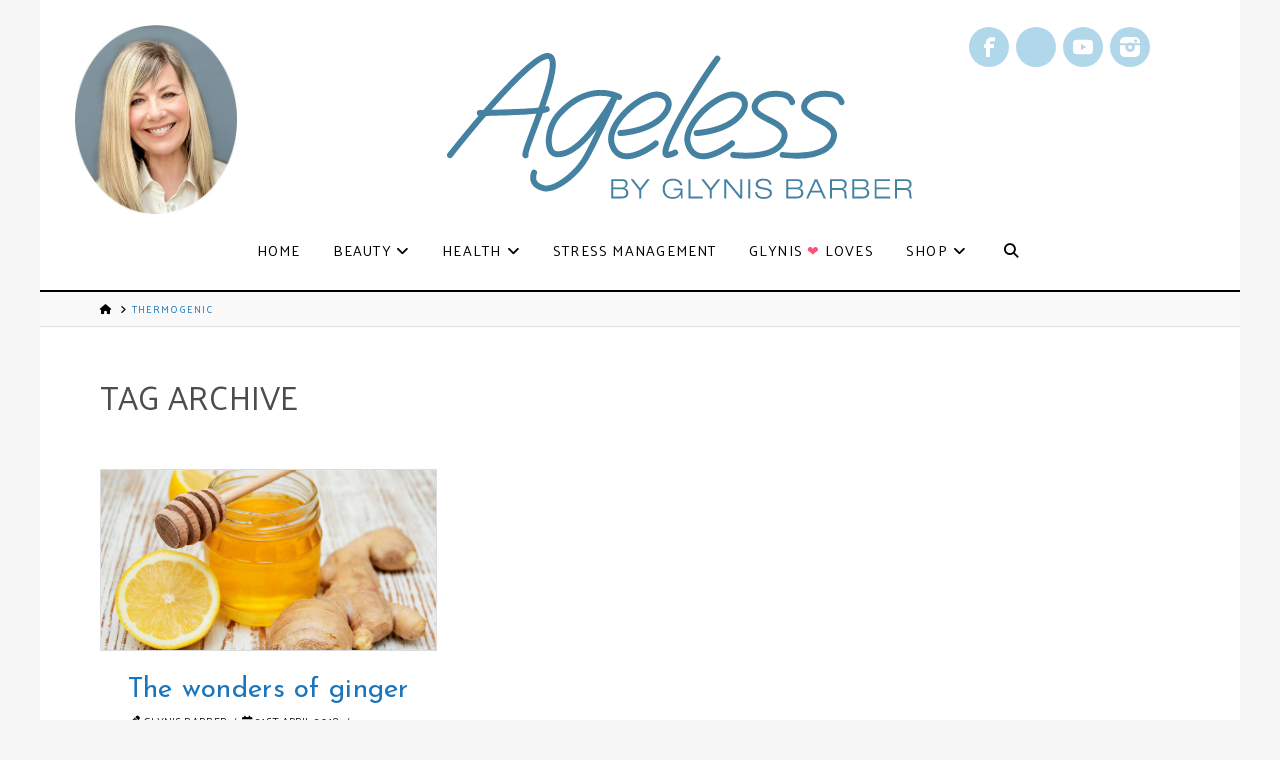

--- FILE ---
content_type: image/svg+xml
request_url: https://agelessbyglynisbarber.com/wp-content/uploads/Ageless-By-Glynis-Barber-2021-Logo.svg
body_size: 2953
content:
<?xml version="1.0" encoding="UTF-8"?> <svg xmlns="http://www.w3.org/2000/svg" width="466.438" height="146.111"><path fill="#4582A2" d="M78.785 105.551c-.319 0-.644-.052-.963-.159a3.336 3.336 0 01-1.95-1.753c-1.21-2.552.258-6.979 8.289-28.432 4.765-12.728 10.694-28.568 14.589-42.004 5.808-20.038 4.27-25.324 3.339-26.666-.203-.294-.433-.537-1.188-.537-13.649 0-65.844 60.171-95.539 98.1a3 3 0 01-4.725-3.699c.195-.249 19.733-25.167 41.492-49.763C86.925 0 97.444 0 100.901 0c2.589 0 4.705 1.078 6.119 3.117 6.337 9.139-3.595 37.745-17.239 74.192-3.69 9.857-7.845 20.959-8.26 24.01a3.001 3.001 0 01-2.736 4.232zM99.381 138.692c-1.19 0-2.33-.129-3.407-.398-5.56-1.39-9.365-3.986-11.308-7.717-1.765-3.388-1.84-7.599-.212-11.856a3 3 0 015.604 2.143c-.583 1.524-1.368 4.453-.071 6.942 1.116 2.142 3.62 3.712 7.442 4.668 9.201 2.296 29.438-12.478 38.662-28.239 3.599-6.148 8.918-16.957 14.089-27.898-.585.757-1.178 1.515-1.779 2.273-14.879 18.76-28.293 27.358-39.868 25.556-3.732-.58-6.658-3.312-8.238-7.689-3.228-8.941-.702-25.395 9.007-36.383 16.678-18.877 33.254-22.991 44.223-23.118 12.017-.126 20.029 4.304 20.364 4.493a3 3 0 01-2.943 5.229 11.557 11.557 0 00-.465-.244c-4.593 10.303-20.983 46.752-29.211 60.813-8.989 15.359-28.589 31.424-41.889 31.425zm54.722-95.794c-10.684 0-25.278 4.161-40.303 21.167-7.993 9.047-10.517 23.01-7.859 30.373.825 2.286 2.008 3.563 3.517 3.799 6.384.989 17.506-2.252 34.244-23.356 9.744-12.286 17.462-24.917 20.803-30.629a40.345 40.345 0 00-10.402-1.354zM180.282 106.408c-8.683 0-14.986-4.87-17.965-14.023-2.473-7.599.021-16.851 7.215-26.757 10.82-14.901 29.041-27.023 40.615-27.023 5.97 0 11.321 2.836 13.633 7.224 1.673 3.176 2.604 8.514-2.464 15.905-13.351 19.471-46.059 21.4-47.445 21.473a3.001 3.001 0 01-.316-5.992c.31-.017 31.144-1.857 42.812-18.874 1.863-2.717 3.74-6.609 2.104-9.715-1.267-2.405-4.612-4.021-8.325-4.021-9.553 0-26.264 11.472-35.76 24.549-5.932 8.169-8.192 15.76-6.365 21.374 1.74 5.346 4.595 8.448 8.728 9.487 11.067 2.779 28.14-9.687 30.217-11.559a3 3 0 015.28 1.95c0 1.074 0 2.545-9.529 8.295-4.576 2.762-11.472 6.282-18.333 7.37a26.082 26.082 0 01-4.102.337zM256.632 106.408c-8.683 0-14.985-4.87-17.965-14.023-2.473-7.599.021-16.851 7.215-26.757 10.82-14.901 29.04-27.023 40.615-27.023 5.97 0 11.321 2.835 13.633 7.224 1.674 3.176 2.604 8.514-2.463 15.905-13.352 19.472-46.059 21.4-47.444 21.474-1.635.093-3.064-1.183-3.152-2.838a3.001 3.001 0 012.837-3.154c.31-.017 31.143-1.857 42.811-18.874 1.863-2.717 3.741-6.609 2.104-9.716-1.267-2.405-4.612-4.021-8.324-4.021-9.554 0-26.264 11.472-35.76 24.549-5.932 8.168-8.192 15.759-6.365 21.374 1.74 5.346 4.595 8.448 8.728 9.487 11.076 2.78 28.141-9.687 30.218-11.559a3 3 0 015.28 1.95c0 1.074 0 2.545-9.528 8.295-4.577 2.762-11.473 6.282-18.333 7.37a26.192 26.192 0 01-4.107.337z"></path><path fill="#4582A2" d="M220.996 105.145a6.59 6.59 0 01-1.096-.085c-1.646-.273-2.96-1.337-3.605-2.916-.824-2.019-3.013-7.38 16.155-41.717 10.595-18.979 24.376-40.63 35.966-56.502a3 3 0 114.845 3.538c-11.339 15.528-24.87 36.766-35.314 55.425-14.225 25.416-16.004 33.806-16.133 36.185 1.327-.253 3.524-1.052 5.368-1.995a2.998 2.998 0 014.038 1.301 2.999 2.999 0 01-1.297 4.036c-1.336.686-5.597 2.73-8.927 2.73zM299.91 105.853c-7.387 0-12.971-.765-13.626-.858a3 3 0 01-2.545-3.394 2.993 2.993 0 013.394-2.546c.427.06 42.792 5.836 47.835-15.176 1.452-6.051-4.689-9.674-14.225-14.512-8.071-4.095-17.22-8.736-15.31-17.319 1.997-8.965 14.121-16.499 30.962-13.589 10.605 1.833 12.222 9.98 12.285 10.326a3 3 0 01-5.892 1.128c-.11-.491-1.197-4.467-7.414-5.542-13.878-2.399-22.902 3.675-24.083 8.981-.836 3.755 4.274 6.661 12.167 10.665 8.915 4.523 20.011 10.152 17.344 21.263-4.206 17.523-26.142 20.572-40.892 20.573z"></path><path fill="#4582A2" d="M349.452 105.853c-7.387 0-12.971-.765-13.626-.858a3 3 0 01-2.545-3.394 2.994 2.994 0 013.394-2.546c.427.06 42.792 5.836 47.835-15.176 1.452-6.051-4.689-9.674-14.225-14.512-8.071-4.095-17.219-8.736-15.309-17.319 1.996-8.966 14.124-16.498 30.961-13.589 10.606 1.833 12.222 9.98 12.285 10.327a3 3 0 01-5.892 1.128c-.11-.489-1.194-4.467-7.414-5.542-13.879-2.399-22.901 3.675-24.082 8.98-.836 3.756 4.274 6.662 12.166 10.666 8.915 4.523 20.011 10.152 17.344 21.263-4.206 17.522-26.142 20.571-40.892 20.572zM32.834 63.037a3 3 0 01-.047-5.999c23.077-.37 61.374-1.668 65.897-3.578a3 3 0 112.334 5.528c-6.932 2.927-57.974 3.887-68.136 4.05l-.048-.001z"></path><g fill="#4582A2"><path d="M164.642 126.352h10.959c3.779 0 5.372 2.132 5.372 4.858 0 1.862-1.026 3.59-3.32 4.13v.054c2.538.378 4.076 2.241 4.076 4.725 0 4.021-3.401 5.506-6.371 5.506h-10.716v-19.273zm1.997 8.367h7.909c2.699 0 4.427-.863 4.427-3.428 0-2.349-1.565-3.104-3.752-3.104h-8.584v6.532zm0 9.069h8.395c2.591 0 4.535-1.025 4.535-3.67 0-2.78-1.728-3.563-4.049-3.563h-8.881v7.233zM192.555 137.526l-8.665-11.175h2.591l7.072 9.178 7.072-9.178h2.591l-8.665 11.175v8.098h-1.998v-8.098zM234.212 141.98h-.054c-1.971 2.834-4.238 4.13-8.017 4.13-6.532 0-10.095-4.104-10.095-10.122 0-5.831 3.914-10.123 10.311-10.123 5.372 0 8.8 3.023 9.313 6.587h-2.159c-.783-3.267-3.698-4.751-7.153-4.751-5.263 0-8.152 3.212-8.152 8.287 0 5.183 2.646 8.286 7.774 8.286 5.777 0 7.612-3.293 8.206-6.748h-7.072v-1.836h8.908v9.934h-1.539l-.271-3.644zM241.883 126.352h1.997v17.437h12.228v1.836h-14.225v-19.273zM263.268 137.526l-8.665-11.175h2.592l7.071 9.178 7.072-9.178h2.592l-8.665 11.175v8.098h-1.997v-8.098zM277.763 126.352h2.402l13.469 16.465h.055v-16.465h1.997v19.272h-2.321l-13.551-16.466h-.054v16.466h-1.997v-19.272zM301.786 126.352h1.998v19.272h-1.998v-19.272zM322.976 131.858c-.271-3.294-2.942-4.157-6.047-4.157s-5.452 1.215-5.452 3.401c0 2.51 2.348 3.104 7.045 3.887 3.509.594 7.018 1.403 7.018 5.102 0 4.724-4.291 6.02-8.043 6.02-4.886 0-8.449-1.674-8.746-6.856h1.997c.352 4.049 3.051 5.021 6.749 5.021 2.888 0 5.884-.783 5.884-3.833 0-2.942-3.509-3.293-7.018-3.859-4.589-.729-7.046-2.024-7.046-5.129 0-4.211 3.888-5.588 7.612-5.588 3.941 0 7.909 1.404 8.044 5.993h-1.997zM339.935 126.352h10.959c3.779 0 5.372 2.132 5.372 4.858 0 1.862-1.026 3.59-3.32 4.13v.054c2.537.378 4.076 2.241 4.076 4.725 0 4.021-3.401 5.506-6.371 5.506h-10.716v-19.273zm1.997 8.367h7.909c2.699 0 4.427-.863 4.427-3.428 0-2.349-1.565-3.104-3.752-3.104h-8.584v6.532zm0 9.069h8.396c2.591 0 4.534-1.025 4.534-3.67 0-2.78-1.728-3.563-4.049-3.563h-8.881v7.233zM374.739 139.767H364.59l-2.618 5.857h-2.159l8.745-19.272h2.322l8.745 19.272h-2.321l-2.565-5.857zm-5.048-11.418l-4.291 9.583h8.529l-4.238-9.583zM383.747 126.352h10.5c3.266 0 6.263 1.16 6.263 5.209 0 2.052-1.27 4.104-3.779 4.67v.055c2.727.432 3.293 2.186 3.428 5.344.055 1.215.216 3.563.675 3.995h-2.159c-.351-.405-.486-1.836-.513-3.941-.054-3.4-1.35-4.534-4.67-4.534h-7.747v8.476h-1.997v-19.274zm1.997 8.961h8.449c2.187 0 4.156-.811 4.156-3.753 0-2.834-2.132-3.374-3.968-3.374h-8.638v7.127zM405.957 126.352h10.959c3.779 0 5.372 2.132 5.372 4.858 0 1.862-1.026 3.59-3.32 4.13v.054c2.537.378 4.076 2.241 4.076 4.725 0 4.021-3.401 5.506-6.371 5.506h-10.716v-19.273zm1.997 8.367h7.909c2.699 0 4.427-.863 4.427-3.428 0-2.349-1.565-3.104-3.752-3.104h-8.584v6.532zm0 9.069h8.396c2.591 0 4.534-1.025 4.534-3.67 0-2.78-1.728-3.563-4.049-3.563h-8.881v7.233zM428.421 126.352h15.332v1.835h-13.335v6.532h12.849v1.836h-12.849v7.233h13.551v1.836h-15.548v-19.272zM448.714 126.352h10.5c3.267 0 6.263 1.16 6.263 5.209 0 2.052-1.269 4.104-3.779 4.67v.055c2.727.432 3.294 2.186 3.429 5.344.054 1.215.216 3.563.675 3.995h-2.16c-.351-.405-.485-1.836-.513-3.941-.054-3.4-1.35-4.534-4.67-4.534h-7.746v8.476h-1.998v-19.274zm1.998 8.961h8.448c2.187 0 4.157-.811 4.157-3.753 0-2.834-2.133-3.374-3.968-3.374h-8.638v7.127z"></path></g></svg> 